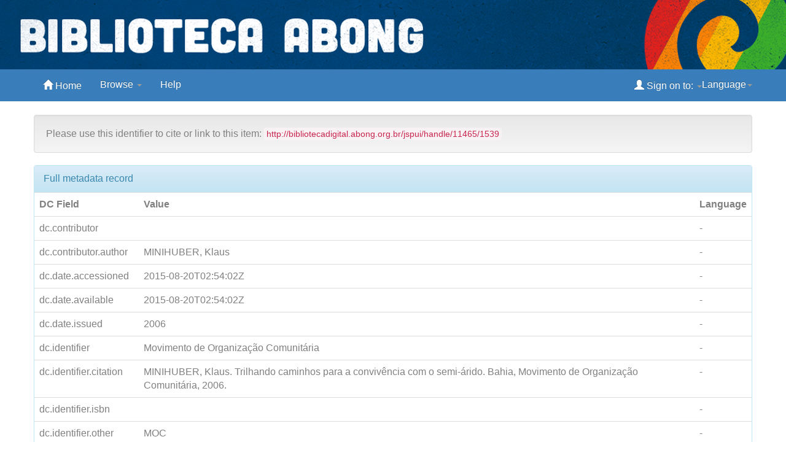

--- FILE ---
content_type: text/html;charset=UTF-8
request_url: http://www.bibliotecadigital.abong.org.br/handle/11465/1539?mode=full
body_size: 14403
content:


















<!DOCTYPE html>
<html>
    <head>

        <title>Biblioteca Digital Abong: Trilhando caminhos para a convivência com o semi-árido</title>
        <meta http-equiv="Content-Type" content="text/html; charset=UTF-8" />
        <meta name="Generator" content="DSpace 6.3" />
        <meta name="viewport" content="width=device-width, initial-scale=1.0">
        <link rel="shortcut icon" href="/favicon.ico" type="image/x-icon"/>
	    <link rel="stylesheet" href="/static/css/jquery-ui-1.10.3.custom/redmond/jquery-ui-1.10.3.custom.css" type="text/css" />
	    <link rel="stylesheet" href="/static/css/bootstrap/bootstrap.min.css" type="text/css" />
	    <link rel="stylesheet" href="/static/css/bootstrap/bootstrap-theme.min.css" type="text/css" />
	    <link rel="stylesheet" href="/static/css/bootstrap/dspace-theme.css" type="text/css" />

        <link rel="search" type="application/opensearchdescription+xml" href="/open-search/description.xml" title="DSpace"/>


<link rel="schema.DCTERMS" href="http://purl.org/dc/terms/" />
<link rel="schema.DC" href="http://purl.org/dc/elements/1.1/" />
<meta name="DC.contributor" content="" />
<meta name="DC.creator" content="MINIHUBER, Klaus" />
<meta name="DCTERMS.dateAccepted" content="2015-08-20T02:54:02Z" scheme="DCTERMS.W3CDTF" />
<meta name="DCTERMS.available" content="2015-08-20T02:54:02Z" scheme="DCTERMS.W3CDTF" />
<meta name="DCTERMS.issued" content="2006" scheme="DCTERMS.W3CDTF" />
<meta name="DC.identifier" content="Movimento de Organização Comunitária" />
<meta name="DCTERMS.bibliographicCitation" content="MINIHUBER, Klaus. Trilhando caminhos para a convivência com o semi-árido. Bahia, Movimento de Organização Comunitária, 2006." />
<meta name="DC.identifier" content="" />
<meta name="DC.identifier" content="MOC" />
<meta name="DC.identifier" content="http://bibliotecadigital.abong.org.br/11465/1539" scheme="DCTERMS.URI" />
<meta name="DC.language" content="Pt" scheme="DCTERMS.RFC1766" />
<meta name="DC.publisher" content="Movimento de Organização Comunitária" />
<meta name="DC.rights" content="Creative Commons - Atribuição - Uso Não-Comercial - Partilha nos termos da mesma licença CC BY-NC-AS" />
<meta name="DC.subject" content="Segurança alimentar" />
<meta name="DC.subject" content="Agricultura familiar" />
<meta name="DC.subject" content="Políticas públicas" />
<meta name="DC.subject" content="" />
<meta name="DC.title" content="Trilhando caminhos para a convivência com o semi-árido" />
<meta name="DCTERMS.alternative" content="" />
<meta name="DC.type" content="Relatório técnico" />

<meta name="citation_keywords" content="Segurança alimentar; Agricultura familiar; Políticas públicas; Relatório técnico" />
<meta name="citation_title" content="Trilhando caminhos para a convivência com o semi-árido" />
<meta name="citation_publisher" content="Movimento de Organização Comunitária" />
<meta name="citation_language" content="Pt" />
<meta name="citation_author" content="MINIHUBER, Klaus" />
<meta name="citation_date" content="2006" />
<meta name="citation_abstract_html_url" content="http://bibliotecadigital.abong.org.br/jspui/handle/11465/1539" />


	<script type='text/javascript' src="/static/js/jquery/jquery-1.10.2.min.js"></script>
	<script type='text/javascript' src='/static/js/jquery/jquery-ui-1.10.3.custom.min.js'></script>
	<script type='text/javascript' src='/static/js/bootstrap/bootstrap.min.js'></script>
	<script type='text/javascript' src='/static/js/holder.js'></script>
	<script type="text/javascript" src="/utils.js"></script>
    <script type="text/javascript" src="/static/js/choice-support.js"> </script>

    
    
<!-- HTML5 shim and Respond.js IE8 support of HTML5 elements and media queries -->
<!--[if lt IE 9]>
  <script src="/static/js/html5shiv.js"></script>
  <script src="/static/js/respond.min.js"></script>
<![endif]-->
    </head>
    
    
    <body class="undernavigation">
<a class="sr-only" href="#content">Skip navigation</a>
<header class="navbar navbar-inverse navbar-fixed-top">    


<table border="0" cellpadding="0" cellspacing="0" style="width:1500px" align="center">
	<tbody>
		<tr>
			<td style="background-color: rgb(0, 74, 152);">
			<p><img alt="Biblioteca Digital Abong" height="100%" src="http://bibliotecadigital.abong.org.br/jspui/image/abong-dspace.png" style="float:left" width="1500" /></p>
			</td>
		</tr>
	</tbody>
</table>



        <div class="container">
            























       <div class="navbar-header">
	   
	   
           <button type="button" class="navbar-toggle" data-toggle="collapse" data-target=".navbar-collapse">
           <span class="icon-bar"></span>
           <span class="icon-bar"></span>
           <span class="icon-bar"></span>
         </button>


       </div>
       <nav class="collapse navbar-collapse bs-navbar-collapse" role="navigation">
         <ul class="nav navbar-nav">
           <li class=""><a href="/"><span class="glyphicon glyphicon-home"></span> Home</a></li>
                
           <li class="dropdown">
             <a href="#" class="dropdown-toggle" data-toggle="dropdown">Browse <b class="caret"></b></a>
             <ul class="dropdown-menu">
		     <li><a href="/community-list">Communities<br/>&amp;&nbsp;Collections</a></li>
 		     <li class="divider"></li>
        <li class="dropdown-header">Browse Items by:</li>
				
				
				
				      			<li><a href="/browse?type=dateissued">Issue Date</a></li>
					
				      			<li><a href="/browse?type=author">Author</a></li>
					
				      			<li><a href="/browse?type=title">Title</a></li>
					
				      			<li><a href="/browse?type=subject">Subject</a></li>
					
				    
				

            </ul>
          </li>
          <li class=""><script type="text/javascript">
<!-- Javascript starts here
document.write('<a href="#" onClick="var popupwin = window.open(\'/help/index.html\',\'dspacepopup\',\'height=600,width=550,resizable,scrollbars\');popupwin.focus();return false;">Help<\/a>');
// -->
</script><noscript><a href="/help/index.html" target="dspacepopup">Help</a></noscript></li>
       </ul>
 
 

    <div class="nav navbar-nav navbar-right">
	 <ul class="nav navbar-nav navbar-right">
		 <li class="dropdown">
        <a href="#" class="dropdown-toggle" data-toggle="dropdown">Language<b class="caret"></b></a>
        <ul class="dropdown-menu">
 
      <li>
        <a onclick="javascript:document.repost.locale.value='pt_BR';
                  document.repost.submit();" href="?locale=pt_BR">
         português
       </a>
      </li>
 
      <li>
        <a onclick="javascript:document.repost.locale.value='es';
                  document.repost.submit();" href="?locale=es">
         español
       </a>
      </li>
 
      <li>
        <a onclick="javascript:document.repost.locale.value='en';
                  document.repost.submit();" href="?locale=en">
         English
       </a>
      </li>
 
     </ul>
    </li>
    </ul>
    </div>
 
 
       <div class="nav navbar-nav navbar-right">

	       <ul class="nav navbar-nav navbar-right">
         <li class="dropdown">
         
             <a href="#" class="dropdown-toggle" data-toggle="dropdown"><span class="glyphicon glyphicon-user"></span> Sign on to: <b class="caret"></b></a>
	             
	<ul class="dropdown-menu">
               <li><a href="/mydspace">My DSpace</a></li>
               <li><a href="/subscribe">Receive email<br/>updates</a></li>
               <li><a href="/profile">Edit Profile</a></li>

		
             </ul>
           </li>
          </ul>
	
	</div>
    </nav>

	</div>


</header>

		
	</div>
</div>
<br/>
                


<div class="container">
	



  

<ol class="breadcrumb btn-success">

  <li><a href="/">Biblioteca Digital Abong</a></li>

  <li><a href="/handle/11465/140">Acervo Abong</a></li>

  <li><a href="/handle/11465/142">Questão Agrária e Agroecologia</a></li>

</ol>

</div>



<div><p></p><p><span style="color:#ffffff">Espa&ccedil;os para ajustar tela</span></p></div>


 <div class="container">
		




































		
		
		
		

                
                <div class="well">Please use this identifier to cite or link to this item:
                <code>http://bibliotecadigital.abong.org.br/jspui/handle/11465/1539</code></div>



    
    <div class="panel panel-info"><div class="panel-heading">Full metadata record</div>
<table class="panel-body table itemDisplayTable">
<tr><th id="s1" class="standard">DC Field</th><th id="s2" class="standard">Value</th><th id="s3" class="standard">Language</th></tr>
<tr><td headers="s1" class="metadataFieldLabel">dc.contributor</td><td headers="s2" class="metadataFieldValue"></td><td headers="s3" class="metadataFieldValue">-</td></tr>
<tr><td headers="s1" class="metadataFieldLabel">dc.contributor.author</td><td headers="s2" class="metadataFieldValue">MINIHUBER,&#x20;Klaus</td><td headers="s3" class="metadataFieldValue">-</td></tr>
<tr><td headers="s1" class="metadataFieldLabel">dc.date.accessioned</td><td headers="s2" class="metadataFieldValue">2015-08-20T02:54:02Z</td><td headers="s3" class="metadataFieldValue">-</td></tr>
<tr><td headers="s1" class="metadataFieldLabel">dc.date.available</td><td headers="s2" class="metadataFieldValue">2015-08-20T02:54:02Z</td><td headers="s3" class="metadataFieldValue">-</td></tr>
<tr><td headers="s1" class="metadataFieldLabel">dc.date.issued</td><td headers="s2" class="metadataFieldValue">2006</td><td headers="s3" class="metadataFieldValue">-</td></tr>
<tr><td headers="s1" class="metadataFieldLabel">dc.identifier</td><td headers="s2" class="metadataFieldValue">Movimento&#x20;de&#x20;Organização&#x20;Comunitária</td><td headers="s3" class="metadataFieldValue">-</td></tr>
<tr><td headers="s1" class="metadataFieldLabel">dc.identifier.citation</td><td headers="s2" class="metadataFieldValue">MINIHUBER,&#x20;Klaus.&#x20;Trilhando&#x20;caminhos&#x20;para&#x20;a&#x20;convivência&#x20;com&#x20;o&#x20;semi-árido.&#x20;Bahia,&#x20;Movimento&#x20;de&#x20;Organização&#x20;Comunitária,&#x20;2006.</td><td headers="s3" class="metadataFieldValue">-</td></tr>
<tr><td headers="s1" class="metadataFieldLabel">dc.identifier.isbn</td><td headers="s2" class="metadataFieldValue"></td><td headers="s3" class="metadataFieldValue">-</td></tr>
<tr><td headers="s1" class="metadataFieldLabel">dc.identifier.other</td><td headers="s2" class="metadataFieldValue">MOC</td><td headers="s3" class="metadataFieldValue">-</td></tr>
<tr><td headers="s1" class="metadataFieldLabel">dc.identifier.uri</td><td headers="s2" class="metadataFieldValue">http:&#x2F;&#x2F;bibliotecadigital.abong.org.br&#x2F;11465&#x2F;1539</td><td headers="s3" class="metadataFieldValue">-</td></tr>
<tr><td headers="s1" class="metadataFieldLabel">dc.language.iso</td><td headers="s2" class="metadataFieldValue">Pt</td><td headers="s3" class="metadataFieldValue">-</td></tr>
<tr><td headers="s1" class="metadataFieldLabel">dc.publisher</td><td headers="s2" class="metadataFieldValue">Movimento&#x20;de&#x20;Organização&#x20;Comunitária</td><td headers="s3" class="metadataFieldValue">-</td></tr>
<tr><td headers="s1" class="metadataFieldLabel">dc.rights</td><td headers="s2" class="metadataFieldValue">Creative&#x20;Commons&#x20;-&#x20;Atribuição&#x20;-&#x20;Uso&#x20;Não-Comercial&#x20;-&#x20;Partilha&#x20;nos&#x20;termos&#x20;da&#x20;mesma&#x20;licença&#x20;CC&#x20;BY-NC-AS</td><td headers="s3" class="metadataFieldValue">-</td></tr>
<tr><td headers="s1" class="metadataFieldLabel">dc.subject</td><td headers="s2" class="metadataFieldValue">Segurança&#x20;alimentar</td><td headers="s3" class="metadataFieldValue">-</td></tr>
<tr><td headers="s1" class="metadataFieldLabel">dc.subject</td><td headers="s2" class="metadataFieldValue">Agricultura&#x20;familiar</td><td headers="s3" class="metadataFieldValue">-</td></tr>
<tr><td headers="s1" class="metadataFieldLabel">dc.subject</td><td headers="s2" class="metadataFieldValue">Políticas&#x20;públicas</td><td headers="s3" class="metadataFieldValue">-</td></tr>
<tr><td headers="s1" class="metadataFieldLabel">dc.subject.other</td><td headers="s2" class="metadataFieldValue"></td><td headers="s3" class="metadataFieldValue">-</td></tr>
<tr><td headers="s1" class="metadataFieldLabel">dc.title</td><td headers="s2" class="metadataFieldValue">Trilhando&#x20;caminhos&#x20;para&#x20;a&#x20;convivência&#x20;com&#x20;o&#x20;semi-árido</td><td headers="s3" class="metadataFieldValue">-</td></tr>
<tr><td headers="s1" class="metadataFieldLabel">dc.title.alternative</td><td headers="s2" class="metadataFieldValue"></td><td headers="s3" class="metadataFieldValue">-</td></tr>
<tr><td headers="s1" class="metadataFieldLabel">dc.type</td><td headers="s2" class="metadataFieldValue">Relatório&#x20;técnico</td><td headers="s3" class="metadataFieldValue">-</td></tr>
<tr><td headers="s1" class="metadataFieldLabel">dc.coverage.other</td><td headers="s2" class="metadataFieldValue">Nordeste</td><td headers="s3" class="metadataFieldValue">-</td></tr>
<tr><td class="metadataFieldLabel">Appears in Collections:</td><td class="metadataFieldValue"colspan="2"><a href="/handle/11465/142">Questão Agrária e Agroecologia</a><br/></td></tr>
</table></div><br/>
<div class="panel panel-info"><div class="panel-heading">Files in This Item:</div>
<div class="panel-body">There are no files associated with this item.</div>
</div>

<div class="container row">


    <a class="btn btn-default" href="/handle/11465/1539?mode=simple">
        Show simple item record
    </a>


    <a class="statisticsLink  btn btn-primary" href="/handle/11465/1539/statistics"><span class="glyphicon glyphicon-stats"></span></a>

    

</div>
<br/>
    

<br/>
    

    <p class="submitFormHelp alert alert-info">Items in DSpace are protected by copyright, with all rights reserved, unless otherwise indicated.</p>
    












            

</div>
</main>
            
             <footer class="navbar navbar-inverse navbar-bottom">
             <div id="designedby" class="container text-muted">
		     <a href="http://bibliotecadigital.abong.org.br"><p></p><img
             src="/image/abong-branco-2022.png"
	     alt="Repositório Digital Abong" align="right" /></a>
			
	     
	     </div><p></p>
    </footer>
    </body>
</html>

